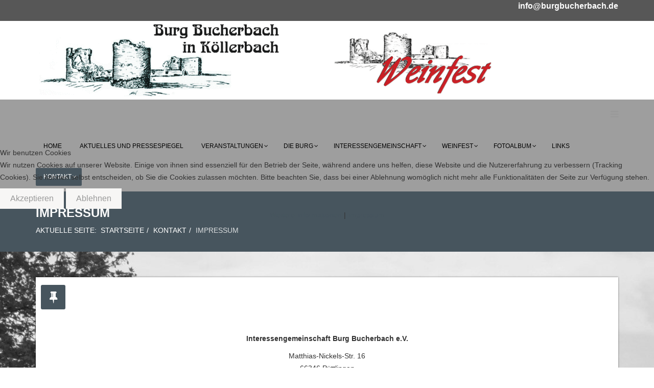

--- FILE ---
content_type: text/html; charset=utf-8
request_url: https://burgbucherbach.de/index.php/kontakt/impressum
body_size: 7374
content:
<!DOCTYPE html>
<html xmlns="http://www.w3.org/1999/xhtml" xml:lang="de-de" lang="de-de" dir="ltr">

<head>
<script type="text/javascript">  (function(){ function blockCookies(disableCookies, disableLocal, disableSession){ if(disableCookies == 1){ if(!document.__defineGetter__){ Object.defineProperty(document, 'cookie',{ get: function(){ return ''; }, set: function(){ return true;} }); }else{ var oldSetter = document.__lookupSetter__('cookie'); if(oldSetter) { Object.defineProperty(document, 'cookie', { get: function(){ return ''; }, set: function(v){ if(v.match(/reDimCookieHint\=/) || v.match(/10ddef039475d6e8d1f7e3d91edbd841\=/)) { oldSetter.call(document, v); } return true; } }); } } var cookies = document.cookie.split(';'); for (var i = 0; i < cookies.length; i++) { var cookie = cookies[i]; var pos = cookie.indexOf('='); var name = ''; if(pos > -1){ name = cookie.substr(0, pos); }else{ name = cookie; } if(name.match(/reDimCookieHint/)) { document.cookie = name + '=; expires=Thu, 01 Jan 1970 00:00:00 GMT'; } } } if(disableLocal == 1){ window.localStorage.clear(); window.localStorage.__proto__ = Object.create(window.Storage.prototype); window.localStorage.__proto__.setItem = function(){ return undefined; }; } if(disableSession == 1){ window.sessionStorage.clear(); window.sessionStorage.__proto__ = Object.create(window.Storage.prototype); window.sessionStorage.__proto__.setItem = function(){ return undefined; }; } } blockCookies(1,1,1); }()); </script>


    <meta http-equiv="X-UA-Compatible" content="IE=edge">
    <meta name="viewport" content="width=device-width, initial-scale=1">
    
    <base href="https://burgbucherbach.de/index.php/kontakt/impressum" />
	<meta http-equiv="content-type" content="text/html; charset=utf-8" />
	<meta name="keywords" content=" Burg Bucherbach, Köllerbach, Interessengemeinschaft Burg Bucherbach e.V., Bucherbach, Burg, burgbucherbach.de, Burg Bucherbach.de, Püttlingen, Saarland, Verein, Wasserburg, Niederungsburg, Kulturgüter, Gemeindeverband Püttlingen, Historisches, Initiative, Erhaltung, Philipp I, Philipp II, Bilder, Mitgliedschaft, initiative, conservations des biens culturels, château fort, des faits historiques, Sarre (Land), Sarre, tourisme, Tourismus" />
	<meta name="rights" content="Interessengemeinschaft Burg Bucherbach e.V." />
	<meta name="author" content="Interessengemeinschaft Burg Bucherbach e.V." />
	<meta name="description" content="Die Interessengemeinschaft Burg Bucherbach e.V. ist ein Verein, der sich für die Erhaltung der Wasserburg in Köllerbach (Saarland) einsetzt und anderen Kulturgütern." />
	<meta name="generator" content="Joomla! - Open Source Content Management" />
	<title>Interessengemeinschaft Burg Bucherbach e.V. - Impressum</title>
	<link href="/templates/jl_simpli_free/images/favicon.ico" rel="shortcut icon" type="image/vnd.microsoft.icon" />
	<link href="/favicon.ico" rel="shortcut icon" type="image/vnd.microsoft.icon" />
	<link href="//fonts.googleapis.com/css?family=Open+Sans:300,300italic,regular,italic,600,600italic,700,700italic,800,800italic&amp;subset=latin" rel="stylesheet" type="text/css" />
	<link href="/templates/jl_simpli_free/css/bootstrap.min.css" rel="stylesheet" type="text/css" />
	<link href="/templates/jl_simpli_free/css/font-awesome.min.css" rel="stylesheet" type="text/css" />
	<link href="/templates/jl_simpli_free/css/legacy.css" rel="stylesheet" type="text/css" />
	<link href="/templates/jl_simpli_free/css/template.css" rel="stylesheet" type="text/css" />
	<link href="/templates/jl_simpli_free/css/presets/preset3.css" rel="stylesheet" class="preset" type="text/css" />
	<link href="/templates/jl_simpli_free/css/frontend-edit.css" rel="stylesheet" type="text/css" />
	<link href="https://burgbucherbach.de/modules/mod_je_social/css/style.css" rel="stylesheet" type="text/css" />
	<link href="/plugins/system/cookiehint/css/redimstyle.css?892459b61b051dba5f698bd838a9d425" rel="stylesheet" type="text/css" />
	<style type="text/css">
body{font-family:Open Sans, sans-serif; font-weight:300; }h1{font-family:Open Sans, sans-serif; font-weight:800; }h2{font-family:Open Sans, sans-serif; font-weight:600; }h3{font-family:Open Sans, sans-serif; font-weight:normal; }h4{font-family:Open Sans, sans-serif; font-weight:normal; }h5{font-family:Open Sans, sans-serif; font-weight:600; }h6{font-family:Open Sans, sans-serif; font-weight:600; }@media (min-width: 1400px) {
.container {
max-width: 1140px;
}
}#sp-top{ background-color:#575757; }#sp-top a{color:#ffffff;}#sp-menu{ background-color:#9e9e9e; }#sp-main-body{ background-image:url("/images/bg.jpg");background-repeat:no-repeat;background-size:cover; }
#je_socialicons .jeSocial a{ width:24px; height:24px; margin:0; padding:0; text-indent:-9999px; display:block}
#je_socialicons .jeSocial span { display: inline-block; padding:5px; -webkit-border-radius:20px;-moz-border-radius:20px;border-radius:20px;}
#je_socialicons .jeSocial span:hover {box-shadow: 0 1px 4px rgba(0,0,0,.3); -webkit-box-shadow: 0 1px 4px rgba(0,0,0,.3); -moz-box-shadow: 0 1px 4px rgba(0,0,0,.3); -o-box-shadow: 0 1px 4px rgba(0,0,0,.3);}
#redim-cookiehint-modal {position: fixed; top: 0; bottom: 0; left: 0; right: 0; z-index: 99998; display: flex; justify-content : center; align-items : center;}
	</style>
	<script src="/media/jui/js/jquery.min.js?892459b61b051dba5f698bd838a9d425" type="text/javascript"></script>
	<script src="/media/jui/js/jquery-noconflict.js?892459b61b051dba5f698bd838a9d425" type="text/javascript"></script>
	<script src="/media/jui/js/jquery-migrate.min.js?892459b61b051dba5f698bd838a9d425" type="text/javascript"></script>
	<script src="/media/system/js/caption.js?892459b61b051dba5f698bd838a9d425" type="text/javascript"></script>
	<script src="/templates/jl_simpli_free/js/bootstrap.min.js" type="text/javascript"></script>
	<script src="/templates/jl_simpli_free/js/jquery.sticky.js" type="text/javascript"></script>
	<script src="/templates/jl_simpli_free/js/main.js" type="text/javascript"></script>
	<script src="/templates/jl_simpli_free/js/frontend-edit.js" type="text/javascript"></script>
	<script type="text/javascript">
jQuery(window).on('load',  function() {
				new JCaption('img.caption');
			});(function() {  if (typeof gtag !== 'undefined') {       gtag('consent', 'denied', {         'ad_storage': 'denied',         'ad_user_data': 'denied',         'ad_personalization': 'denied',         'functionality_storage': 'denied',         'personalization_storage': 'denied',         'security_storage': 'denied',         'analytics_storage': 'denied'       });     } })();
	</script>


    <meta content="https://www.burgbucherbach.de/images/2017/06/16/20130525_151221.jpg" property="og:image" />
	<meta content="1200" property="og:image:width" />
	<meta content="630" property="og:image:height" />

</head>
<body class="site com-content view-article no-layout no-task itemid-109 de-de ltr  sticky-header layout-fluid">
    <div class="body-innerwrapper">
        <section id="sp-top"><div class="container"><div class="row"><div id="sp-top1" class="col-lg-6 "><div class="sp-column "><div class="sp-module "><div class="sp-module-content">
<div  id="je_socialicons">
    <div class="jeSocial">
		           <span class="icon1"><a href="https://www.facebook.com/BurgBucherbach/" class="icon1" target="_blank" rel="nofollow" title="Facebook"></a></span>
            </div>
</div>

<script type="text/javascript">
  var el = document.getElementById('jExt118');
  if(el) {el.style.display += el.style.display = 'none';}
</script>
</div></div></div></div><div id="sp-top2" class="col-lg-6 "><div class="sp-column vertical-align:middle;"><div class="sp-module "><div class="sp-module-content">

<div class="custom"  >
	<p style="text-align: right;"><span style="font-size: 12pt;"><strong><a href="mailto:info@burgbucherbach.de" rel="alternate">info@burgbucherbach.de</a></strong></span></p></div>
</div></div></div></div></div></div></section><header id="sp-header"><div class="container"><div class="row"><div id="sp-logo" class="col-8 col-lg-6 "><div class="sp-column "><a class="logo" href="/"><h1><img class="sp-default-logo" src="/images/logo_burg.gif" alt="Interessengemeinschaft Burg Bucherbach e.V."></h1></a></div></div><div id="sp-top3" class="col-lg-6 "><div class="sp-column "><div class="sp-module "><div class="sp-module-content">

<div class="custom"  >
	<p><a title="Weinfest" href="/index.php/weinfest" rel="alternate"><img src="/images/Weinfest_kopf_kl.png" alt="" width="313" height="144" /></a></p></div>
</div></div></div></div></div></div></header><section id="sp-menu"><div class="container"><div class="row"><div id="sp-menu" class="col-4 col-lg-12 "><div class="sp-column ">			<div class='sp-megamenu-wrapper'>
				<a id="offcanvas-toggler" href="#"><i class="fa fa-bars"></i></a>
				<ul class="sp-megamenu-parent menu-fade hidden-xs"><li class="sp-menu-item"><a  href="/index.php"  >Home</a></li><li class="sp-menu-item"><a  href="/index.php/aktuelles"  >Aktuelles und Pressespiegel</a></li><li class="sp-menu-item sp-has-child"><a  href="/index.php/termine"  >Veranstaltungen</a><div class="sp-dropdown sp-dropdown-main sp-menu-right" style="width: 240px;"><div class="sp-dropdown-inner"><ul class="sp-dropdown-items"><li class="sp-menu-item"><a  href="/index.php/termine/spuk-in-der-burg"  >Spuk in der Burg</a></li><li class="sp-menu-item"><a  href="/index.php/termine/weinfest"  >Weinfest</a></li></ul></div></div></li><li class="sp-menu-item sp-has-child"><a  href="/index.php/die-burg"  >Die Burg</a><div class="sp-dropdown sp-dropdown-main sp-menu-right" style="width: 240px;"><div class="sp-dropdown-inner"><ul class="sp-dropdown-items"><li class="sp-menu-item"><a  href="/index.php/die-burg/geschichtliches"  >Geschichtliches</a></li><li class="sp-menu-item"><a  href="/index.php/die-burg/koellertalschleife-jakobsweg"  >Köllertalschleife Jakobsweg</a></li><li class="sp-menu-item"><a  href="/index.php/die-burg/standort"  >Standort</a></li><li class="sp-menu-item"><a  href="http://audioguide.burgbucherbach.de" rel="noopener noreferrer" target="_blank" >Audioguide</a></li></ul></div></div></li><li class="sp-menu-item sp-has-child"><a  href="/index.php/interessengemeinschaft"  >Interessengemeinschaft</a><div class="sp-dropdown sp-dropdown-main sp-menu-right" style="width: 240px;"><div class="sp-dropdown-inner"><ul class="sp-dropdown-items"><li class="sp-menu-item"><a  href="/index.php/interessengemeinschaft/vorstand"  >Vorstand</a></li><li class="sp-menu-item"><a  href="/index.php/interessengemeinschaft/unsere-ziele"  >Unsere Ziele</a></li><li class="sp-menu-item"><a  href="/index.php/interessengemeinschaft/burgpate"  >Werden Sie Burgpate</a></li></ul></div></div></li><li class="sp-menu-item sp-has-child"><a  href="/index.php/weinfest"  >Weinfest</a><div class="sp-dropdown sp-dropdown-main sp-menu-right" style="width: 240px;"><div class="sp-dropdown-inner"><ul class="sp-dropdown-items"><li class="sp-menu-item sp-has-child"><a  href="/index.php/weinfest/weinfest-archiv"  >Weinfest Archiv</a><div class="sp-dropdown sp-dropdown-sub sp-menu-right" style="width: 240px;"><div class="sp-dropdown-inner"><ul class="sp-dropdown-items"><li class="sp-menu-item"><a  href="/index.php/weinfest/weinfest-archiv/weinfest-2025"  >Weinfest 2025</a></li><li class="sp-menu-item"><a  href="/index.php/weinfest/weinfest-archiv/weinfest-2024"  >Weinfest 2024</a></li><li class="sp-menu-item"><a  href="/index.php/weinfest/weinfest-archiv/weinfest-2013"  >Weinfest 2013</a></li><li class="sp-menu-item"><a  href="/index.php/weinfest/weinfest-archiv/weinfest-2012"  >Weinfest 2012</a></li><li class="sp-menu-item"><a  href="/index.php/weinfest/weinfest-archiv/weinfest-2022"  >Weinfest 2022</a></li><li class="sp-menu-item"><a  href="/index.php/weinfest/weinfest-archiv/weinfest-2019"  >Weinfest 2019</a></li><li class="sp-menu-item"><a  href="/index.php/weinfest/weinfest-archiv/weinfest-2018"  >Weinfest 2018</a></li><li class="sp-menu-item"><a  href="/index.php/weinfest/weinfest-archiv/weinfest-2017"  >Weinfest 2017</a></li><li class="sp-menu-item"><a  href="/index.php/weinfest/weinfest-archiv/weinfest-2016"  >Weinfest 2016</a></li><li class="sp-menu-item"><a  href="/index.php/weinfest/weinfest-archiv/weinfest-2023"  >Weinfest 2023</a></li><li class="sp-menu-item"><a  href="/index.php/weinfest/weinfest-archiv/weinfest-2015"  >Weinfest 2015</a></li><li class="sp-menu-item"><a  href="/index.php/weinfest/weinfest-archiv/weinfest-2014"  >Weinfest 2014</a></li></ul></div></div></li><li class="sp-menu-item sp-has-child"><a  href="/index.php/weinfest/weinprinzessinen"  >Weinprinzessinen</a><div class="sp-dropdown sp-dropdown-sub sp-menu-right" style="width: 240px;"><div class="sp-dropdown-inner"><ul class="sp-dropdown-items"><li class="sp-menu-item"><a  href="/index.php/weinfest/weinprinzessinen/weinprinzessin-2019"  >Weinprinzessin 2019</a></li><li class="sp-menu-item"><a  href="/index.php/weinfest/weinprinzessinen/weinprinzessin-2018"  >Weinprinzessin 2018</a></li><li class="sp-menu-item"><a  href="/index.php/weinfest/weinprinzessinen/weinprinzessin-2017"  >Weinprinzessin 2017</a></li><li class="sp-menu-item"><a  href="/index.php/weinfest/weinprinzessinen/weinprinzessin-2016"  >Weinprinzessin 2016</a></li><li class="sp-menu-item"><a  href="/index.php/weinfest/weinprinzessinen/weinprinzessin-2014"  >Weinprinzessin 2014</a></li><li class="sp-menu-item"><a  href="/index.php/weinfest/weinprinzessinen/weinprinzessin-2013"  >Weinprinzessin 2013</a></li><li class="sp-menu-item"><a  href="/index.php/weinfest/weinprinzessinen/weinprinzessin-2015"  >Weinprinzessin 2015</a></li><li class="sp-menu-item"><a  href="/index.php/weinfest/weinprinzessinen/weinprinzessin-2012"  >Weinprinzessin 2012</a></li></ul></div></div></li><li class="sp-menu-item"><a  href="/index.php/weinfest/burggraefinen-und-burggrafen"  >Burggräfinen und Burggrafen</a></li></ul></div></div></li><li class="sp-menu-item sp-has-child"><a  href="/index.php/fotoalbum"  >Fotoalbum</a><div class="sp-dropdown sp-dropdown-main sp-menu-right" style="width: 240px;"><div class="sp-dropdown-inner"><ul class="sp-dropdown-items"><li class="sp-menu-item"><a  href="/index.php/fotoalbum/videos"  >Videos</a></li></ul></div></div></li><li class="sp-menu-item"><a  href="/index.php/links"  >Links</a></li><li class="sp-menu-item sp-has-child active"><a  href="/index.php/kontakt"  >Kontakt</a><div class="sp-dropdown sp-dropdown-main sp-menu-right" style="width: 240px;"><div class="sp-dropdown-inner"><ul class="sp-dropdown-items"><li class="sp-menu-item current-item active"><a  href="/index.php/kontakt/impressum"  >Impressum</a></li><li class="sp-menu-item"><a  href="/index.php/kontakt/impressum-disclaimer-datenschutz"  >Impressum/Disclaimer/Datenschutz</a></li></ul></div></div></li></ul>			</div>
		</div></div></div></div></section><section id="sp-page-title"><div class="row"><div id="sp-title" class="col-lg-12 "><div class="sp-column "><div class="sp-page-title"><div class="container"><h2>Impressum</h2>
<ol class="breadcrumb">
	<span>Aktuelle Seite: &#160;</span><li><a href="/index.php" class="pathway">Startseite</a></li><li><a href="/index.php/kontakt" class="pathway">Kontakt</a></li><li class="active">Impressum</li></ol>
</div></div></div></div></div></section><section id="sp-main-body"><div class="container"><div class="row"><div id="sp-component" class="col-lg-12 "><div class="sp-column "><div id="system-message-container">
	</div>
<article class="item item-page" itemscope itemtype="http://schema.org/Article">
	<meta itemprop="inLanguage" content="de-DE" />
	
	

	<div class="entry-header has-post-format">
		<span class="post-format"><i class="fa fa-thumb-tack"></i></span>
						<dl class="article-info">

		
			<dt class="article-info-term"></dt>	
				
			
			
			
			
			
		
					
			
					
		
	</dl>
				
			</div>

				
		
				
	
			<div itemprop="articleBody">
		<p style="text-align: center;"> </p>
<p style="text-align: center;"> </p>
<p style="text-align: center;"><strong>Interessengemeinschaft Burg Bucherbach e.V.</strong></p>
<p style="text-align: center;">Matthias-Nickels-Str. 16<br />66346 Püttlingen</p>
<p style="text-align: center;"> </p>
<p style="text-align: center;"><strong>Vertreten durch:</strong></p>
<p style="text-align: center;"><span style="font-size: 10pt;">Johannes Folz, 1. Vorsitzender</span></p>
<p style="text-align: center;"><span style="font-size: 10pt;">Rebecca Goldbaum, 2. Vorsitzende</span></p>
<p style="text-align: center;">E-Mail: <strong><span id="cloakdb1dd52cd41c8a0e9241a91d6aad4e66">Diese E-Mail-Adresse ist vor Spambots geschützt! Zur Anzeige muss JavaScript eingeschaltet sein!</span><script type='text/javascript'>
				document.getElementById('cloakdb1dd52cd41c8a0e9241a91d6aad4e66').innerHTML = '';
				var prefix = '&#109;a' + 'i&#108;' + '&#116;o';
				var path = 'hr' + 'ef' + '=';
				var addydb1dd52cd41c8a0e9241a91d6aad4e66 = '&#105;nf&#111;' + '&#64;';
				addydb1dd52cd41c8a0e9241a91d6aad4e66 = addydb1dd52cd41c8a0e9241a91d6aad4e66 + 'b&#117;rgb&#117;ch&#101;rb&#97;ch' + '&#46;' + 'd&#101;';
				var addy_textdb1dd52cd41c8a0e9241a91d6aad4e66 = '&#105;nf&#111;' + '&#64;' + 'b&#117;rgb&#117;ch&#101;rb&#97;ch' + '&#46;' + 'd&#101;';document.getElementById('cloakdb1dd52cd41c8a0e9241a91d6aad4e66').innerHTML += '<a ' + path + '\'' + prefix + ':' + addydb1dd52cd41c8a0e9241a91d6aad4e66 + '\'>'+addy_textdb1dd52cd41c8a0e9241a91d6aad4e66+'<\/a>';
		</script></strong><br /> </p>
<p style="text-align: center;"><strong>Webbetreuung:</strong></p>
<p style="text-align: center;">Pascal Comtesse</p>
<p style="text-align: center;"> </p>
<p style="text-align: center;"><strong>Bildrechte:</strong></p>
<p style="text-align: center;">Interessengemeinschaft Burg Bucherbach e.V.</p>
<p style="text-align: center;">Fotos mit anderem Copyright werden entsprechend gekennzeichnet.</p>
<p style="text-align: center;">Fotos unter anderem von:</p>
<p style="text-align: center;"><em><a href="https://www.saarbruecker-zeitung.de/" target="_blank" rel="alternate noopener noreferrer">Saarbrücker Zeitung </a></em></p>
<p style="text-align: center;"><em>Pascal Comtesse</em></p>
<p style="text-align: center;"><em>Inge und Rene Schmitt</em></p>
<p style="text-align: center;"> </p>
<h2 style="text-align: center;">Hinweis auf EU-Streitschlichtung</h2>
<p style="text-align: center;">Zur außergerichtlichen Beilegung von verbraucherrechtlichen Streitigkeiten hat die Europäische Union eine Online-Plattform (“OS-Plattform”) eingerichtet, an die Sie sich wenden können. Die Plattform finden Sie unter <strong><a href="http://ec.europa.eu/consumers/odr/" target="_blank" rel="alternate noopener noreferrer">http://ec.europa.eu/consumers/odr/</a></strong>. Unsere Emailadresse lautet: <strong><span id="cloak5cce4922e87d9df769d8efd662bbbb63">Diese E-Mail-Adresse ist vor Spambots geschützt! Zur Anzeige muss JavaScript eingeschaltet sein!</span><script type='text/javascript'>
				document.getElementById('cloak5cce4922e87d9df769d8efd662bbbb63').innerHTML = '';
				var prefix = '&#109;a' + 'i&#108;' + '&#116;o';
				var path = 'hr' + 'ef' + '=';
				var addy5cce4922e87d9df769d8efd662bbbb63 = '&#105;nf&#111;' + '&#64;';
				addy5cce4922e87d9df769d8efd662bbbb63 = addy5cce4922e87d9df769d8efd662bbbb63 + 'b&#117;rgb&#117;ch&#101;rb&#97;ch' + '&#46;' + 'd&#101;';
				var addy_text5cce4922e87d9df769d8efd662bbbb63 = '&#105;nf&#111;' + '&#64;' + 'b&#117;rgb&#117;ch&#101;rb&#97;ch' + '&#46;' + 'd&#101;';document.getElementById('cloak5cce4922e87d9df769d8efd662bbbb63').innerHTML += '<a ' + path + '\'' + prefix + ':' + addy5cce4922e87d9df769d8efd662bbbb63 + '\' rel="alternate">'+addy_text5cce4922e87d9df769d8efd662bbbb63+'<\/a>';
		</script></strong><br /><br /><br /></p>
<p style="text-align: center;"><strong>weiter zu</strong></p>
<p style="text-align: center;"><span style="font-size: 14pt;"><strong><a href="/index.php/kontakt/impressum-disclaimer-datenschutz">Impressum/Disclaimer/Datenschutz</a></strong></span></p>
<p style="text-align: center;"> </p> 	</div>

	
	
	<ul class="pager pagenav">
	<li class="previous">
		<a class="hasTooltip" title="Impressum/Disclaimer/Datenschutz" aria-label="Vorheriger Beitrag: Impressum/Disclaimer/Datenschutz" href="/index.php/kontakt/impressum-disclaimer-datenschutz" rel="prev">
			<span class="icon-chevron-left" aria-hidden="true"></span> <span aria-hidden="true">Zurück</span>		</a>
	</li>
</ul>
				
	
	
			<div class="sp-social-share clearfix"><ul><li><iframe src="//www.facebook.com/plugins/like.php?href=https://burgbucherbach.de/index.php/kontakt/impressum&amp;layout=button_count&amp;show_faces=false&amp;width=105&amp;action=like&amp;colorscheme=light&amp;height=21" scrolling="no" frameborder="0" style="border:none; overflow:hidden; width:105px; height:21px;" allowTransparency="true"></iframe></li><li><a href="//twitter.com/share" class="twitter-share-button" data-url="https://burgbucherbach.de/index.php/kontakt/impressum" data-text="Impressum" data-lang="en">tweet</a> <script>!function(d,s,id){var js,fjs=d.getElementsByTagName(s)[0];if(!d.getElementById(id)){js=d.createElement(s);js.id=id;js.src="//platform.twitter.com/widgets.js";fjs.parentNode.insertBefore(js,fjs);}}(document,"script","twitter-wjs");</script></li><li><div class="g-plusone" data-size="medium" data-href=""></div>
	<script type='text/javascript'>
		(function() {
			var po = document.createElement('script'); po.type = 'text/javascript'; po.async = true;
			po.src = '//apis.google.com/js/plusone.js';
			var s = document.getElementsByTagName('script')[0]; s.parentNode.insertBefore(po, s);
		})();
	</script>
</li><li><script type="text/javascript" src="//assets.pinterest.com/js/pinit.js"></script><a href="//pinterest.com/pin/create/button/?url=" class="pin-it-button" count-layout="horizontal"><img border="0" src="//assets.pinterest.com/images/PinExt.png" title="Pin It" /></a></li></ul></div>				
</article>
</div></div></div></div></section><footer id="sp-footer"><div class="container"><div class="row"><div id="sp-footer1" class="col-lg-12 "><div class="sp-column "><span class="sp-copyright"> © Interessengemeinschaft Burg Bucherbach e.V. | <a href="/index.php/kontakt">Kontakt</a> | <a href="/index.php/kontakt/impressum">Impressum</a></span></div></div></div></div></footer>
        <div class="offcanvas-menu">
            <a href="#" class="close-offcanvas"><i class="fa fa-remove"></i></a>
            <div class="offcanvas-inner">
                                    <div class="sp-module "><h3 class="sp-module-title">Menü</h3><div class="sp-module-content"><ul class="nav menu mod-list">
<li class="item-101 default active"><a href="/index.php" >Home</a></li><li class="item-115"><a href="/index.php/aktuelles" >Aktuelles und Pressespiegel</a></li><li class="item-123 deeper parent"><a href="/index.php/termine" >Veranstaltungen</a><ul class="nav-child unstyled small"><li class="item-290"><a href="/index.php/termine/spuk-in-der-burg" >Spuk in der Burg</a></li><li class="item-336"><a href="/index.php/termine/weinfest" >Weinfest</a></li></ul></li><li class="item-111 deeper parent"><a href="/index.php/die-burg" >Die Burg</a><ul class="nav-child unstyled small"><li class="item-112"><a href="/index.php/die-burg/geschichtliches" >Geschichtliches</a></li><li class="item-235"><a href="/index.php/die-burg/koellertalschleife-jakobsweg" >Köllertalschleife Jakobsweg</a></li><li class="item-113"><a href="/index.php/die-burg/standort" >Standort</a></li><li class="item-253"><a href="http://audioguide.burgbucherbach.de" target="_blank" rel="noopener noreferrer">Audioguide</a></li></ul></li><li class="item-119 deeper parent"><a href="/index.php/interessengemeinschaft" >Interessengemeinschaft</a><ul class="nav-child unstyled small"><li class="item-120"><a href="/index.php/interessengemeinschaft/vorstand" >Vorstand</a></li><li class="item-121"><a href="/index.php/interessengemeinschaft/unsere-ziele" >Unsere Ziele</a></li><li class="item-122"><a href="/index.php/interessengemeinschaft/burgpate" >Werden Sie Burgpate</a></li></ul></li><li class="item-159 deeper parent"><a href="/index.php/weinfest" >Weinfest</a><ul class="nav-child unstyled small"><li class="item-216 deeper parent"><a href="/index.php/weinfest/weinfest-archiv" >Weinfest Archiv</a><ul class="nav-child unstyled small"><li class="item-367"><a href="/index.php/weinfest/weinfest-archiv/weinfest-2025" >Weinfest 2025</a></li><li class="item-338"><a href="/index.php/weinfest/weinfest-archiv/weinfest-2024" >Weinfest 2024</a></li><li class="item-220"><a href="/index.php/weinfest/weinfest-archiv/weinfest-2013" >Weinfest 2013</a></li><li class="item-222"><a href="/index.php/weinfest/weinfest-archiv/weinfest-2012" >Weinfest 2012</a></li><li class="item-289"><a href="/index.php/weinfest/weinfest-archiv/weinfest-2022" >Weinfest 2022</a></li><li class="item-257"><a href="/index.php/weinfest/weinfest-archiv/weinfest-2019" >Weinfest 2019</a></li><li class="item-255"><a href="/index.php/weinfest/weinfest-archiv/weinfest-2018" >Weinfest 2018</a></li><li class="item-233"><a href="/index.php/weinfest/weinfest-archiv/weinfest-2017" >Weinfest 2017</a></li><li class="item-217"><a href="/index.php/weinfest/weinfest-archiv/weinfest-2016" >Weinfest 2016</a></li><li class="item-335"><a href="/index.php/weinfest/weinfest-archiv/weinfest-2023" >Weinfest 2023</a></li><li class="item-218"><a href="/index.php/weinfest/weinfest-archiv/weinfest-2015" >Weinfest 2015</a></li><li class="item-219"><a href="/index.php/weinfest/weinfest-archiv/weinfest-2014" >Weinfest 2014</a></li></ul></li><li class="item-160 deeper parent"><a href="/index.php/weinfest/weinprinzessinen" >Weinprinzessinen</a><ul class="nav-child unstyled small"><li class="item-256"><a href="/index.php/weinfest/weinprinzessinen/weinprinzessin-2019" >Weinprinzessin 2019</a></li><li class="item-254"><a href="/index.php/weinfest/weinprinzessinen/weinprinzessin-2018" >Weinprinzessin 2018</a></li><li class="item-231"><a href="/index.php/weinfest/weinprinzessinen/weinprinzessin-2017" >Weinprinzessin 2017</a></li><li class="item-224"><a href="/index.php/weinfest/weinprinzessinen/weinprinzessin-2016" >Weinprinzessin 2016</a></li><li class="item-226"><a href="/index.php/weinfest/weinprinzessinen/weinprinzessin-2014" >Weinprinzessin 2014</a></li><li class="item-227"><a href="/index.php/weinfest/weinprinzessinen/weinprinzessin-2013" >Weinprinzessin 2013</a></li><li class="item-225"><a href="/index.php/weinfest/weinprinzessinen/weinprinzessin-2015" >Weinprinzessin 2015</a></li><li class="item-228"><a href="/index.php/weinfest/weinprinzessinen/weinprinzessin-2012" >Weinprinzessin 2012</a></li></ul></li><li class="item-161"><a href="/index.php/weinfest/burggraefinen-und-burggrafen" >Burggräfinen und Burggrafen</a></li></ul></li><li class="item-188 deeper parent"><a href="/index.php/fotoalbum" >Fotoalbum</a><ul class="nav-child unstyled small"><li class="item-215"><a href="/index.php/fotoalbum/videos" >Videos</a></li></ul></li><li class="item-162"><a href="/index.php/links" >Links</a></li><li class="item-108 deeper parent"><a href="/index.php/kontakt" >Kontakt</a><ul class="nav-child unstyled small"><li class="item-109 current"><a href="/index.php/kontakt/impressum" >Impressum</a></li><li class="item-110"><a href="/index.php/kontakt/impressum-disclaimer-datenschutz" >Impressum/Disclaimer/Datenschutz</a></li></ul></li></ul>
</div></div>
                            </div>
        </div>
    </div>
    <!-- Global site tag (gtag.js) - Google Analytics -->
<script async src="https://www.googletagmanager.com/gtag/js?id=UA-123279502-1"></script>
<script>
  window.dataLayer = window.dataLayer || [];
  function gtag(){dataLayer.push(arguments);}
  gtag('js', new Date());
  gtag('config', 'UA-123279502-1', { 'anonymize_ip': true });
  gtag('config', 'UA-123279502-1');
</script>
    

<script type="text/javascript">   function cookiehintsubmitnoc(obj) {     if (confirm("Eine Ablehnung wird die Funktionen der Website beeinträchtigen. Möchten Sie wirklich ablehnen?")) {       document.cookie = 'reDimCookieHint=-1; expires=0; path=/';       cookiehintfadeOut(document.getElementById('redim-cookiehint-modal'));       return true;     } else {       return false;     }   } </script> <div id="redim-cookiehint-modal">   <div id="redim-cookiehint">     <div class="cookiehead">       <span class="headline">Wir benutzen Cookies</span>     </div>     <div class="cookiecontent">   <p>Wir nutzen Cookies auf unserer Website. Einige von ihnen sind essenziell für den Betrieb der Seite, während andere uns helfen, diese Website und die Nutzererfahrung zu verbessern (Tracking Cookies). Sie können selbst entscheiden, ob Sie die Cookies zulassen möchten. Bitte beachten Sie, dass bei einer Ablehnung womöglich nicht mehr alle Funktionalitäten der Seite zur Verfügung stehen.</p>    </div>     <div class="cookiebuttons">       <a id="cookiehintsubmit" onclick="return cookiehintsubmit(this);" href="https://burgbucherbach.de/index.php/kontakt/impressum?rCH=2"         class="btn">Akzeptieren</a>           <a id="cookiehintsubmitno" onclick="return cookiehintsubmitnoc(this);" href="https://burgbucherbach.de/index.php/kontakt/impressum?rCH=-2"           class="btn">Ablehnen</a>          <div class="text-center" id="cookiehintinfo">              <a target="_self" href="/kontakt/impressum-disclaimer-datenschutz">Weitere Informationen</a>                  |                  <a target="_self" href="/kontakt/impressum">Impressum</a>            </div>      </div>     <div class="clr"></div>   </div> </div>  <script type="text/javascript">        document.addEventListener("DOMContentLoaded", function(event) {         if (!navigator.cookieEnabled){           document.getElementById('redim-cookiehint-modal').remove();         }       });        function cookiehintfadeOut(el) {         el.style.opacity = 1;         (function fade() {           if ((el.style.opacity -= .1) < 0) {             el.style.display = "none";           } else {             requestAnimationFrame(fade);           }         })();       }         function cookiehintsubmit(obj) {         document.cookie = 'reDimCookieHint=1; expires=Fri, 22 Jan 2027 23:59:59 GMT;57; path=/';         cookiehintfadeOut(document.getElementById('redim-cookiehint-modal'));         return true;       }        function cookiehintsubmitno(obj) {         document.cookie = 'reDimCookieHint=-1; expires=0; path=/';         cookiehintfadeOut(document.getElementById('redim-cookiehint-modal'));         return true;       }  </script>  
</body>
</html>


--- FILE ---
content_type: text/css
request_url: https://burgbucherbach.de/templates/jl_simpli_free/css/presets/preset3.css
body_size: 611
content:
a {
  color: #47555e;
}
a:hover {
  color: #313b41;
}
.sp-megamenu-parent >li.active>a,
.sp-megamenu-parent >li:hover>a {
  background: #47555e;
  color: #fff;
  border-radius: 2px;
}
.sp-megamenu-parent .sp-dropdown li.sp-menu-item >a:hover {
  color: #47555e !important;
}
.sp-megamenu-parent .sp-dropdown li.sp-menu-item.active>a {
  color: #47555e;
}
#offcanvas-toggler >i {
  color: #999;
}
#offcanvas-toggler >i:hover {
  color: #47555e;
}
.btn-primary,
.sppb-btn-primary {
  background-color: #47555e;
  color: #fff;
}
.btn-primary:hover,
.btn-primary:focus,
.btn-primary:active,
.sppb-btn-primary:hover,
.sppb-btn-primary:focus,
.sppb-btn-primary:active {
  color: #fff;
  background-color: #313b41;
}
ul.social-icons >li a:hover {
  color: #47555e;
}
.sp-page-title {
  background: #47555e;
}
.layout-boxed .body-innerwrapper {
  background: #ffffff;
}
.sp-module ul >li >a {
  color: #999;
}
.sp-module ul >li >a:hover {
  color: #47555e;
}
.sp-module .latestnews >div >a {
  color: #000000;
}
.sp-module .latestnews >div >a:hover {
  color: #47555e;
}
.sp-module .tagscloud .tag-name:hover {
  background: #47555e;
}
.sp-simpleportfolio .sp-simpleportfolio-filter > ul > li.active > a,
.sp-simpleportfolio .sp-simpleportfolio-filter > ul > li > a:hover {
  background: #47555e;
  color: #fff;
}
.search .btn-toolbar button {
  background: #47555e;
}
.post-format {
  background: #47555e;
}
.voting-symbol span.star.active:before {
  color: #47555e;
}
.sp-rating span.star:hover:before,
.sp-rating span.star:hover ~ span.star:before {
  color: #313b41;
}
.entry-link,
.entry-quote {
  background: #47555e;
}
blockquote {
  border-color: #47555e;
}
.carousel-left:hover,
.carousel-right:hover {
  background: #47555e;
}
#sp-footer {
  background: #fff;
}
.sp-comingsoon body {
  background-color: #47555e;
}
.pagination>li>a,
.pagination>li>span {
  color: #000000;
}
.pagination>li>a:hover,
.pagination>li>a:focus,
.pagination>li>span:hover,
.pagination>li>span:focus {
  color: #000000;
}
.pagination>.active>a,
.pagination>.active>span {
  border-color: #47555e;
  background-color: #47555e;
}
.pagination>.active>a:hover,
.pagination>.active>a:focus,
.pagination>.active>span:hover,
.pagination>.active>span:focus {
  border-color: #47555e;
  background-color: #47555e;
}


--- FILE ---
content_type: text/javascript
request_url: https://burgbucherbach.de/templates/jl_simpli_free/js/main.js
body_size: 1105
content:
/**
* @package Helix3 Framework
* @author JoomShaper http://www.joomshaper.com
* @copyright Copyright (c) 2010 - 2015 JoomShaper
* @license http://www.gnu.org/licenses/gpl-2.0.html GNU/GPLv2 or later
*/
jQuery(function($) {

  var $body = $('body'),
  $wrapper = $('.body-innerwrapper'),
  $toggler = $('#offcanvas-toggler'),
  $close = $('.close-offcanvas'),
  $offCanvas = $('.offcanvas-menu');

  $toggler.on('click', function(event){
    event.preventDefault();
    stopBubble (event);
    setTimeout(offCanvasShow, 50);
  });

  $close.on('click', function(event){
    event.preventDefault();
    offCanvasClose();
  });

  var offCanvasShow = function(){
    $body.addClass('offcanvas');
    $wrapper.on('click',offCanvasClose);
    $close.on('click',offCanvasClose);
    $offCanvas.on('click',stopBubble);

  };

  var offCanvasClose = function(){
    $body.removeClass('offcanvas');
    $wrapper.off('click',offCanvasClose);
    $close.off('click',offCanvasClose);
    $offCanvas.off('click',stopBubble);
  };

  var stopBubble = function (e) {
    e.stopPropagation();
    return true;
  };

  //Mega Menu
  $('.sp-megamenu-wrapper').parent().parent().css('position','static').parent().css('position', 'relative');
  $('.sp-menu-full').each(function(){
    $(this).parent().addClass('menu-justify');
  });

  //Sticky Menu
  $(document).ready(function(){
    $("body.sticky-header").find('#sp-navigation').sticky({topSpacing:0})
  });

  //Tooltip
  $('[data-toggle="tooltip"]').tooltip();

  $(document).on('click', '.sp-rating .star', function(event) {
    event.preventDefault();

    var data = {
      'action':'voting',
      'user_rating' : $(this).data('number'),
      'id' : $(this).closest('.post_rating').attr('id')
    };

    var request = {
      'option' : 'com_ajax',
      'plugin' : 'helix3',
      'data'   : data,
      'format' : 'json'
    };

    $.ajax({
      type   : 'POST',
      data   : request,
      beforeSend: function(){
        $('.post_rating .ajax-loader').show();
      },
      success: function (response) {
        var data = $.parseJSON(response.data);

        $('.post_rating .ajax-loader').hide();

        if (data.status == 'invalid') {
          $('.post_rating .voting-result').text('You have already rated this entry!').fadeIn('fast');
        }else if(data.status == 'false'){
          $('.post_rating .voting-result').text('Somethings wrong here, try again!').fadeIn('fast');
        }else if(data.status == 'true'){
          var rate = data.action;
          $('.voting-symbol').find('.star').each(function(i) {
            if (i < rate) {
              $( ".star" ).eq( -(i+1) ).addClass('active');
            }
          });

          $('.post_rating .voting-result').text('Thank You!').fadeIn('fast');
        }

      },
      error: function(){
        $('.post_rating .ajax-loader').hide();
        $('.post_rating .voting-result').text('Failed to rate, try again!').fadeIn('fast');
      }
    });
  });

});
